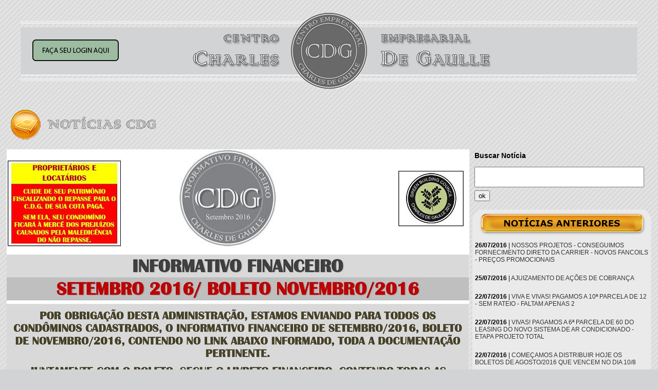

--- FILE ---
content_type: text/html
request_url: https://ssl8671.websiteseguro.com/degaulle/v1/noticias_cdg_abrir.asp?p=62&codigoNot=311
body_size: 3734
content:
<!-- FALTA SSL -->

<html>

<head>

<title>Notícias CDG</title>

<meta http-equiv="Content-Type" content="text/html; charset=utf-8">

<link rel="stylesheet" type="text/css" href="css/styles.css">

<link rel="stylesheet" href="css/jquery-ui.css" />

<script src="js/jquery-1.9.1.js"></script>

<script src="js/jquery-ui.js"></script>

</head>

<body bgcolor="#FFFFFF">

<table width="1200" border="0" align="center" cellpadding="0" cellspacing="0" id="Table_01">

<tr>

		<td height="148"><table width="100%" border="0" align="center" cellpadding="0" cellspacing="0" style="background-image:url(images/inicial_01.png); height:148px; width:1200px">
  <tr>
    <td width="512" style="padding-left:15px;">
    <div id="apDiv1">
    <a href='acesso_restrito.asp'><img src=images/bt_login.png border=0></a>
    </div>
    </td>
    <td width="178"><a href="inicial.asp"><img src="images/spacer.png" width="174" height="118" border="0" /></a></td>
<!-- comentei o selo da Green Building - não são mais filiados, pediram para retirar em julho/2020 -->
<!--    <td width="510"><a href="http://www.gbcbrasil.org.br/" target="_blank"> -->
	<img src="images/spacer.png" width="139" height="25" border="0" style="float: right" /></a></td>
  </tr>
</table>
<p>&nbsp;</p>

</td>

	</tr>

	<tr>

		<td align="center"><table width="100%" border="0" cellspacing="2" cellpadding="2">

		  <tr>

		    <td align="left"><img src="images/header-noticias.png" width="571" height="78"></td>

	      </tr>

		  <tr>

		    <td align="left"><table width="1200" border="0" cellspacing="2" cellpadding="2">
		      <tr>
		        <td width="838"><p style="text-align: center;"><img alt="" src="/degaulle/v1/ckeditor/ckfinder/userfiles/images/2016-17-10-cdg-1.jpg" style="height:1161px; width:900px" /></p>

<p style="text-align: center;"><span style="font-size:18px"><span style="font-family:arial,helvetica,sans-serif"><strong><a href="https://www.dropbox.com/sh/e4043m7c2ficjug/AADevd-rAxJFKZn4_f1h7H2Va?dl=0" style="color: rgb(17, 85, 204);" target="_blank">DOCUMENTOS INFORMATIVO FINANCEIRO SETEMBRO/2016, BOLETO NOVEMBRO/2016</a></strong></span></span></p>

<p style="text-align: center;">&nbsp;</p>
</td>
		        <td width="348" valign="top">
				<form name="form1" method="post" action="noticias_cdg_busca.asp">
  <table width="100%" border="0" cellspacing="2" cellpadding="2">
    <tr>
      <td><h3>Buscar Notícia</h3><input type="text" name="titNot" id="titNot" class="textinput_busca"></td>
    </tr>
    <tr>
      <td><input type="submit" name="button" id="button" value="ok"></td>
    </tr>
  </table>
</form>

<table id="Table_" width="348" border="0" cellpadding="0" cellspacing="0">
<tr>
<td height="58"><img src="images/outras_noticias_01.png" width="348" height="58" alt=""></td>
</tr>
<tr>
<td height="18" background="images/outras_noticias_02.png">

<p style="padding:5px;"><b>26/07/2016</b> | <a href="noticias_cdg_abrir.asp?codigoNot=274" style="text-decoration:none; color:#333;">NOSSOS PROJETOS - CONSEGUIMOS FORNECIMENTO DIRETO DA CARRIER - NOVOS FANCOILS - PREÇOS PROMOCIONAIS</a></p>

<p style="padding:5px;"><b>25/07/2016</b> | <a href="noticias_cdg_abrir.asp?codigoNot=273" style="text-decoration:none; color:#333;">AJUIZAMENTO DE AÇÕES DE COBRANÇA</a></p>

<p style="padding:5px;"><b>22/07/2016</b> | <a href="noticias_cdg_abrir.asp?codigoNot=272" style="text-decoration:none; color:#333;">VIVA E VIVAS! PAGAMOS A 10ª PARCELA DE 12 - SEM RATEIO - FALTAM APENAS 2</a></p>

<p style="padding:5px;"><b>22/07/2016</b> | <a href="noticias_cdg_abrir.asp?codigoNot=271" style="text-decoration:none; color:#333;">VIVAS! PAGAMOS A 6ª PARCELA DE 60 DO LEASING DO NOVO SISTEMA DE AR CONDICIONADO - ETAPA PROJETO TOTAL</a></p>

<p style="padding:5px;"><b>22/07/2016</b> | <a href="noticias_cdg_abrir.asp?codigoNot=270" style="text-decoration:none; color:#333;">COMEÇAMOS A DISTRIBUIR HOJE OS BOLETOS DE AGOSTO/2016 QUE VENCEM NO DIA 10/8</a></p>

<p style="padding:5px;"><b>21/07/2016</b> | <a href="noticias_cdg_abrir.asp?codigoNot=269" style="text-decoration:none; color:#333;">É HORA DE TROCAR SEU FANCOIL</a></p>

<p style="padding:5px;"><b>18/07/2016</b> | <a href="noticias_cdg_abrir.asp?codigoNot=268" style="text-decoration:none; color:#333;">PRORROGADO PRAZO PARA REMOÇÃO DE SPLITS - NOVA DATA ATÉ 31/10/2016 - ESTA DATA NÃO SERÁ PRORROGADA</a></p>

<p style="padding:5px;"><b>15/07/2016</b> | <a href="noticias_cdg_abrir.asp?codigoNot=267" style="text-decoration:none; color:#333;">INFORMATIVO FINANCEIRO - JUNHO/2016 - BOLETO AGOSTO/2016</a></p>

<p style="padding:5px;"><b>14/07/2016</b> | <a href="noticias_cdg_abrir.asp?codigoNot=266" style="text-decoration:none; color:#333;">INADIMPLÊNCIA CONTINUA CAINDO. EM 12/07/2016 - 7,579%</a></p>

<p style="padding:5px;"><b>11/07/2016</b> | <a href="noticias_cdg_abrir.asp?codigoNot=265" style="text-decoration:none; color:#333;">CARTA CONVITE. SEGURO CONDOMINIAL C.D.G. 2016/2017</a></p>

</td>
</tr>
<tr>
<td><img src="images/outras_noticias_03.png" width="348" height="26" alt=""></td>
</tr>
</table>
<br>

<B><strong> Página 62 de 88 </strong></B><br><a href='/degaulle/v1/noticias_cdg_abrir.asp?p=1&codigoNot=311'>Primeira</a>&nbsp;<a href='/degaulle/v1/noticias_cdg_abrir.asp?p=61&codigoNot=311'>Anterior</a>&nbsp;<a href='/degaulle/v1/noticias_cdg_abrir.asp?p=1&codigoNot=311'>1</a> <a href='/degaulle/v1/noticias_cdg_abrir.asp?p=2&codigoNot=311'>2</a> <a href='/degaulle/v1/noticias_cdg_abrir.asp?p=3&codigoNot=311'>3</a> <a href='/degaulle/v1/noticias_cdg_abrir.asp?p=4&codigoNot=311'>4</a> <a href='/degaulle/v1/noticias_cdg_abrir.asp?p=5&codigoNot=311'>5</a> <a href='/degaulle/v1/noticias_cdg_abrir.asp?p=6&codigoNot=311'>6</a> <a href='/degaulle/v1/noticias_cdg_abrir.asp?p=7&codigoNot=311'>7</a> <a href='/degaulle/v1/noticias_cdg_abrir.asp?p=8&codigoNot=311'>8</a> <a href='/degaulle/v1/noticias_cdg_abrir.asp?p=9&codigoNot=311'>9</a> <a href='/degaulle/v1/noticias_cdg_abrir.asp?p=10&codigoNot=311'>10</a> <a href='/degaulle/v1/noticias_cdg_abrir.asp?p=11&codigoNot=311'>11</a> <a href='/degaulle/v1/noticias_cdg_abrir.asp?p=12&codigoNot=311'>12</a> <a href='/degaulle/v1/noticias_cdg_abrir.asp?p=13&codigoNot=311'>13</a> <a href='/degaulle/v1/noticias_cdg_abrir.asp?p=14&codigoNot=311'>14</a> <a href='/degaulle/v1/noticias_cdg_abrir.asp?p=15&codigoNot=311'>15</a> <a href='/degaulle/v1/noticias_cdg_abrir.asp?p=16&codigoNot=311'>16</a> <a href='/degaulle/v1/noticias_cdg_abrir.asp?p=17&codigoNot=311'>17</a> <a href='/degaulle/v1/noticias_cdg_abrir.asp?p=18&codigoNot=311'>18</a> <a href='/degaulle/v1/noticias_cdg_abrir.asp?p=19&codigoNot=311'>19</a> <a href='/degaulle/v1/noticias_cdg_abrir.asp?p=20&codigoNot=311'>20</a> <a href='/degaulle/v1/noticias_cdg_abrir.asp?p=21&codigoNot=311'>21</a> <a href='/degaulle/v1/noticias_cdg_abrir.asp?p=22&codigoNot=311'>22</a> <a href='/degaulle/v1/noticias_cdg_abrir.asp?p=23&codigoNot=311'>23</a> <a href='/degaulle/v1/noticias_cdg_abrir.asp?p=24&codigoNot=311'>24</a> <a href='/degaulle/v1/noticias_cdg_abrir.asp?p=25&codigoNot=311'>25</a> <a href='/degaulle/v1/noticias_cdg_abrir.asp?p=26&codigoNot=311'>26</a> <a href='/degaulle/v1/noticias_cdg_abrir.asp?p=27&codigoNot=311'>27</a> <a href='/degaulle/v1/noticias_cdg_abrir.asp?p=28&codigoNot=311'>28</a> <a href='/degaulle/v1/noticias_cdg_abrir.asp?p=29&codigoNot=311'>29</a> <a href='/degaulle/v1/noticias_cdg_abrir.asp?p=30&codigoNot=311'>30</a> <a href='/degaulle/v1/noticias_cdg_abrir.asp?p=31&codigoNot=311'>31</a> <a href='/degaulle/v1/noticias_cdg_abrir.asp?p=32&codigoNot=311'>32</a> <a href='/degaulle/v1/noticias_cdg_abrir.asp?p=33&codigoNot=311'>33</a> <a href='/degaulle/v1/noticias_cdg_abrir.asp?p=34&codigoNot=311'>34</a> <a href='/degaulle/v1/noticias_cdg_abrir.asp?p=35&codigoNot=311'>35</a> <a href='/degaulle/v1/noticias_cdg_abrir.asp?p=36&codigoNot=311'>36</a> <a href='/degaulle/v1/noticias_cdg_abrir.asp?p=37&codigoNot=311'>37</a> <a href='/degaulle/v1/noticias_cdg_abrir.asp?p=38&codigoNot=311'>38</a> <a href='/degaulle/v1/noticias_cdg_abrir.asp?p=39&codigoNot=311'>39</a> <a href='/degaulle/v1/noticias_cdg_abrir.asp?p=40&codigoNot=311'>40</a> <a href='/degaulle/v1/noticias_cdg_abrir.asp?p=41&codigoNot=311'>41</a> <a href='/degaulle/v1/noticias_cdg_abrir.asp?p=42&codigoNot=311'>42</a> <a href='/degaulle/v1/noticias_cdg_abrir.asp?p=43&codigoNot=311'>43</a> <a href='/degaulle/v1/noticias_cdg_abrir.asp?p=44&codigoNot=311'>44</a> <a href='/degaulle/v1/noticias_cdg_abrir.asp?p=45&codigoNot=311'>45</a> <a href='/degaulle/v1/noticias_cdg_abrir.asp?p=46&codigoNot=311'>46</a> <a href='/degaulle/v1/noticias_cdg_abrir.asp?p=47&codigoNot=311'>47</a> <a href='/degaulle/v1/noticias_cdg_abrir.asp?p=48&codigoNot=311'>48</a> <a href='/degaulle/v1/noticias_cdg_abrir.asp?p=49&codigoNot=311'>49</a> <a href='/degaulle/v1/noticias_cdg_abrir.asp?p=50&codigoNot=311'>50</a> <a href='/degaulle/v1/noticias_cdg_abrir.asp?p=51&codigoNot=311'>51</a> <a href='/degaulle/v1/noticias_cdg_abrir.asp?p=52&codigoNot=311'>52</a> <a href='/degaulle/v1/noticias_cdg_abrir.asp?p=53&codigoNot=311'>53</a> <a href='/degaulle/v1/noticias_cdg_abrir.asp?p=54&codigoNot=311'>54</a> <a href='/degaulle/v1/noticias_cdg_abrir.asp?p=55&codigoNot=311'>55</a> <a href='/degaulle/v1/noticias_cdg_abrir.asp?p=56&codigoNot=311'>56</a> <a href='/degaulle/v1/noticias_cdg_abrir.asp?p=57&codigoNot=311'>57</a> <a href='/degaulle/v1/noticias_cdg_abrir.asp?p=58&codigoNot=311'>58</a> <a href='/degaulle/v1/noticias_cdg_abrir.asp?p=59&codigoNot=311'>59</a> <a href='/degaulle/v1/noticias_cdg_abrir.asp?p=60&codigoNot=311'>60</a> <a href='/degaulle/v1/noticias_cdg_abrir.asp?p=61&codigoNot=311'>61</a> <a href='/degaulle/v1/noticias_cdg_abrir.asp?p=62&codigoNot=311'>62</a> <a href='/degaulle/v1/noticias_cdg_abrir.asp?p=63&codigoNot=311'>63</a> <a href='/degaulle/v1/noticias_cdg_abrir.asp?p=64&codigoNot=311'>64</a> <a href='/degaulle/v1/noticias_cdg_abrir.asp?p=65&codigoNot=311'>65</a> <a href='/degaulle/v1/noticias_cdg_abrir.asp?p=66&codigoNot=311'>66</a> <a href='/degaulle/v1/noticias_cdg_abrir.asp?p=67&codigoNot=311'>67</a> <a href='/degaulle/v1/noticias_cdg_abrir.asp?p=68&codigoNot=311'>68</a> <a href='/degaulle/v1/noticias_cdg_abrir.asp?p=69&codigoNot=311'>69</a> <a href='/degaulle/v1/noticias_cdg_abrir.asp?p=70&codigoNot=311'>70</a> <a href='/degaulle/v1/noticias_cdg_abrir.asp?p=71&codigoNot=311'>71</a> <a href='/degaulle/v1/noticias_cdg_abrir.asp?p=72&codigoNot=311'>72</a> <a href='/degaulle/v1/noticias_cdg_abrir.asp?p=73&codigoNot=311'>73</a> <a href='/degaulle/v1/noticias_cdg_abrir.asp?p=74&codigoNot=311'>74</a> <a href='/degaulle/v1/noticias_cdg_abrir.asp?p=75&codigoNot=311'>75</a> <a href='/degaulle/v1/noticias_cdg_abrir.asp?p=76&codigoNot=311'>76</a> <a href='/degaulle/v1/noticias_cdg_abrir.asp?p=77&codigoNot=311'>77</a> <a href='/degaulle/v1/noticias_cdg_abrir.asp?p=78&codigoNot=311'>78</a> <a href='/degaulle/v1/noticias_cdg_abrir.asp?p=79&codigoNot=311'>79</a> <a href='/degaulle/v1/noticias_cdg_abrir.asp?p=80&codigoNot=311'>80</a> <a href='/degaulle/v1/noticias_cdg_abrir.asp?p=81&codigoNot=311'>81</a> <a href='/degaulle/v1/noticias_cdg_abrir.asp?p=82&codigoNot=311'>82</a> <a href='/degaulle/v1/noticias_cdg_abrir.asp?p=83&codigoNot=311'>83</a> <a href='/degaulle/v1/noticias_cdg_abrir.asp?p=84&codigoNot=311'>84</a> <a href='/degaulle/v1/noticias_cdg_abrir.asp?p=85&codigoNot=311'>85</a> <a href='/degaulle/v1/noticias_cdg_abrir.asp?p=86&codigoNot=311'>86</a> <a href='/degaulle/v1/noticias_cdg_abrir.asp?p=87&codigoNot=311'>87</a> <a href='/degaulle/v1/noticias_cdg_abrir.asp?p=88&codigoNot=311'>88</a> <a href='/degaulle/v1/noticias_cdg_abrir.asp?p=63&codigoNot=311'>Próxima</a>&nbsp;<a href='/degaulle/v1/noticias_cdg_abrir.asp?p=88&codigoNot=311'>Última</a>&nbsp;
                </td>
	          </tr>
	        </table>		      <p>&nbsp;</p></td>

	      </tr>

	    </table></td>

	</tr>

	<tr>

		<td><table width="100%" border="0" cellspacing="2" cellpadding="2">

		  <tr>

		    <td width="26%"><a href="javascript:history.back();"><img src="images/voltar2.png" width="139" height="35" border="0"></a></td>

		    <td width="48%">&nbsp;</td>

		    <td width="26%">&nbsp;</td>

	      </tr>

	    </table></td>

	</tr>

	<tr>

	  <td><!-- Inicio do Google Analytics -->



<script type="text/javascript">



  var _gaq = _gaq || [];

  _gaq.push(['_setAccount', 'UA-49387207-1']);

  _gaq.push(['_trackPageview']);



  (function() {

    var ga = document.createElement('script'); ga.type = 'text/javascript'; ga.async = true;

    ga.src = ('https:' == document.location.protocol ? 'https://ssl' : 'http://www') + '.google-analytics.com/ga.js';

    var s = document.getElementsByTagName('script')[0]; s.parentNode.insertBefore(ga, s);

  })();



</script>



<!-- Fim do Google Analytics -->



<p>&nbsp;</p><br>

<p align="center" class="auto-style1"><em>&copy; 1982-2024 Centro Empresarial Charles De Gaulle - Todos os direitos reservados. Site desenvolvido pela ECCE / 

Design Maxini Matos</em></p>
</td>

  </tr>

</table>

</body>

</html>